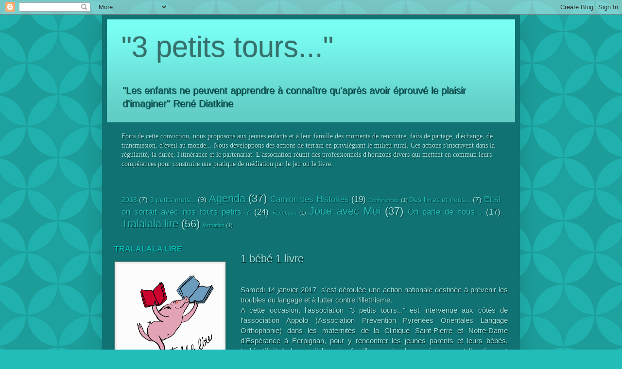

--- FILE ---
content_type: text/html; charset=UTF-8
request_url: http://3petitstours66.blogspot.com/2017/01/1-bebe-1-livre.html
body_size: 14097
content:
<!DOCTYPE html>
<html class='v2' dir='ltr'>
<head>
<link href='https://www.blogger.com/static/v1/widgets/335934321-css_bundle_v2.css' rel='stylesheet' type='text/css'/>
<meta content='width=1100' name='viewport'/>
<meta content='text/html; charset=UTF-8' http-equiv='Content-Type'/>
<meta content='blogger' name='generator'/>
<link href='http://3petitstours66.blogspot.com/favicon.ico' rel='icon' type='image/x-icon'/>
<link href='http://3petitstours66.blogspot.com/2017/01/1-bebe-1-livre.html' rel='canonical'/>
<link rel="alternate" type="application/atom+xml" title="&quot;3 petits tours...&quot; - Atom" href="http://3petitstours66.blogspot.com/feeds/posts/default" />
<link rel="alternate" type="application/rss+xml" title="&quot;3 petits tours...&quot; - RSS" href="http://3petitstours66.blogspot.com/feeds/posts/default?alt=rss" />
<link rel="service.post" type="application/atom+xml" title="&quot;3 petits tours...&quot; - Atom" href="https://www.blogger.com/feeds/5020245856033568002/posts/default" />

<link rel="alternate" type="application/atom+xml" title="&quot;3 petits tours...&quot; - Atom" href="http://3petitstours66.blogspot.com/feeds/1311911594977325016/comments/default" />
<!--Can't find substitution for tag [blog.ieCssRetrofitLinks]-->
<meta content='http://3petitstours66.blogspot.com/2017/01/1-bebe-1-livre.html' property='og:url'/>
<meta content='1 bébé 1 livre' property='og:title'/>
<meta content='  Samedi 14 janvier 2017  s&#39;est déroulée une action nationale destinée à prévenir les troubles du langage et à lutter contre l’illettrisme. ...' property='og:description'/>
<title>"3 petits tours...": 1 bébé 1 livre</title>
<style id='page-skin-1' type='text/css'><!--
/*
-----------------------------------------------
Blogger Template Style
Name:     Simple
Designer: Josh Peterson
URL:      www.noaesthetic.com
----------------------------------------------- */
/* Variable definitions
====================
<Variable name="keycolor" description="Main Color" type="color" default="#66bbdd"/>
<Group description="Page Text" selector="body">
<Variable name="body.font" description="Font" type="font"
default="normal normal 12px Arial, Tahoma, Helvetica, FreeSans, sans-serif"/>
<Variable name="body.text.color" description="Text Color" type="color" default="#222222"/>
</Group>
<Group description="Backgrounds" selector=".body-fauxcolumns-outer">
<Variable name="body.background.color" description="Outer Background" type="color" default="#66bbdd"/>
<Variable name="content.background.color" description="Main Background" type="color" default="#ffffff"/>
<Variable name="header.background.color" description="Header Background" type="color" default="transparent"/>
</Group>
<Group description="Links" selector=".main-outer">
<Variable name="link.color" description="Link Color" type="color" default="#2288bb"/>
<Variable name="link.visited.color" description="Visited Color" type="color" default="#888888"/>
<Variable name="link.hover.color" description="Hover Color" type="color" default="#33aaff"/>
</Group>
<Group description="Blog Title" selector=".header h1">
<Variable name="header.font" description="Font" type="font"
default="normal normal 60px Arial, Tahoma, Helvetica, FreeSans, sans-serif"/>
<Variable name="header.text.color" description="Title Color" type="color" default="#3399bb" />
</Group>
<Group description="Blog Description" selector=".header .description">
<Variable name="description.text.color" description="Description Color" type="color"
default="#777777" />
</Group>
<Group description="Tabs Text" selector=".tabs-inner .widget li a">
<Variable name="tabs.font" description="Font" type="font"
default="normal normal 14px Arial, Tahoma, Helvetica, FreeSans, sans-serif"/>
<Variable name="tabs.text.color" description="Text Color" type="color" default="#999999"/>
<Variable name="tabs.selected.text.color" description="Selected Color" type="color" default="#000000"/>
</Group>
<Group description="Tabs Background" selector=".tabs-outer .PageList">
<Variable name="tabs.background.color" description="Background Color" type="color" default="#f5f5f5"/>
<Variable name="tabs.selected.background.color" description="Selected Color" type="color" default="#eeeeee"/>
</Group>
<Group description="Post Title" selector="h3.post-title, .comments h4">
<Variable name="post.title.font" description="Font" type="font"
default="normal normal 22px Arial, Tahoma, Helvetica, FreeSans, sans-serif"/>
</Group>
<Group description="Date Header" selector=".date-header">
<Variable name="date.header.color" description="Text Color" type="color"
default="#a6e1dd"/>
<Variable name="date.header.background.color" description="Background Color" type="color"
default="transparent"/>
</Group>
<Group description="Post Footer" selector=".post-footer">
<Variable name="post.footer.text.color" description="Text Color" type="color" default="#666666"/>
<Variable name="post.footer.background.color" description="Background Color" type="color"
default="#f9f9f9"/>
<Variable name="post.footer.border.color" description="Shadow Color" type="color" default="#eeeeee"/>
</Group>
<Group description="Gadgets" selector="h2">
<Variable name="widget.title.font" description="Title Font" type="font"
default="normal bold 11px Arial, Tahoma, Helvetica, FreeSans, sans-serif"/>
<Variable name="widget.title.text.color" description="Title Color" type="color" default="#000000"/>
<Variable name="widget.alternate.text.color" description="Alternate Color" type="color" default="#999999"/>
</Group>
<Group description="Images" selector=".main-inner">
<Variable name="image.background.color" description="Background Color" type="color" default="#ffffff"/>
<Variable name="image.border.color" description="Border Color" type="color" default="#eeeeee"/>
<Variable name="image.text.color" description="Caption Text Color" type="color" default="#a6e1dd"/>
</Group>
<Group description="Accents" selector=".content-inner">
<Variable name="body.rule.color" description="Separator Line Color" type="color" default="#eeeeee"/>
<Variable name="tabs.border.color" description="Tabs Border Color" type="color" default="#115e5c"/>
</Group>
<Variable name="body.background" description="Body Background" type="background"
color="#22bcb9" default="$(color) none repeat scroll top left"/>
<Variable name="body.background.override" description="Body Background Override" type="string" default=""/>
<Variable name="body.background.gradient.cap" description="Body Gradient Cap" type="url"
default="url(http://www.blogblog.com/1kt/simple/gradients_light.png)"/>
<Variable name="body.background.gradient.tile" description="Body Gradient Tile" type="url"
default="url(http://www.blogblog.com/1kt/simple/body_gradient_tile_light.png)"/>
<Variable name="content.background.color.selector" description="Content Background Color Selector" type="string" default=".content-inner"/>
<Variable name="content.padding" description="Content Padding" type="length" default="10px"/>
<Variable name="content.padding.horizontal" description="Content Horizontal Padding" type="length" default="10px"/>
<Variable name="content.shadow.spread" description="Content Shadow Spread" type="length" default="40px"/>
<Variable name="content.shadow.spread.webkit" description="Content Shadow Spread (WebKit)" type="length" default="5px"/>
<Variable name="content.shadow.spread.ie" description="Content Shadow Spread (IE)" type="length" default="10px"/>
<Variable name="main.border.width" description="Main Border Width" type="length" default="0"/>
<Variable name="header.background.gradient" description="Header Gradient" type="url" default="none"/>
<Variable name="header.shadow.offset.left" description="Header Shadow Offset Left" type="length" default="-1px"/>
<Variable name="header.shadow.offset.top" description="Header Shadow Offset Top" type="length" default="-1px"/>
<Variable name="header.shadow.spread" description="Header Shadow Spread" type="length" default="1px"/>
<Variable name="header.padding" description="Header Padding" type="length" default="30px"/>
<Variable name="header.border.size" description="Header Border Size" type="length" default="1px"/>
<Variable name="header.bottom.border.size" description="Header Bottom Border Size" type="length" default="0"/>
<Variable name="header.border.horizontalsize" description="Header Horizontal Border Size" type="length" default="0"/>
<Variable name="description.text.size" description="Description Text Size" type="string" default="140%"/>
<Variable name="tabs.margin.top" description="Tabs Margin Top" type="length" default="0" />
<Variable name="tabs.margin.side" description="Tabs Side Margin" type="length" default="30px" />
<Variable name="tabs.background.gradient" description="Tabs Background Gradient" type="url"
default="url(http://www.blogblog.com/1kt/simple/gradients_light.png)"/>
<Variable name="tabs.border.width" description="Tabs Border Width" type="length" default="1px"/>
<Variable name="tabs.bevel.border.width" description="Tabs Bevel Border Width" type="length" default="1px"/>
<Variable name="date.header.padding" description="Date Header Padding" type="string" default="inherit"/>
<Variable name="date.header.letterspacing" description="Date Header Letter Spacing" type="string" default="inherit"/>
<Variable name="date.header.margin" description="Date Header Margin" type="string" default="inherit"/>
<Variable name="post.margin.bottom" description="Post Bottom Margin" type="length" default="25px"/>
<Variable name="image.border.small.size" description="Image Border Small Size" type="length" default="2px"/>
<Variable name="image.border.large.size" description="Image Border Large Size" type="length" default="5px"/>
<Variable name="page.width.selector" description="Page Width Selector" type="string" default=".region-inner"/>
<Variable name="page.width" description="Page Width" type="string" default="auto"/>
<Variable name="main.section.margin" description="Main Section Margin" type="length" default="15px"/>
<Variable name="main.padding" description="Main Padding" type="length" default="15px"/>
<Variable name="main.padding.top" description="Main Padding Top" type="length" default="30px"/>
<Variable name="main.padding.bottom" description="Main Padding Bottom" type="length" default="30px"/>
<Variable name="paging.background"
color="#107272"
description="Background of blog paging area" type="background"
default="transparent none no-repeat scroll top center"/>
<Variable name="footer.bevel" description="Bevel border length of footer" type="length" default="0"/>
<Variable name="startSide" description="Side where text starts in blog language" type="automatic" default="left"/>
<Variable name="endSide" description="Side where text ends in blog language" type="automatic" default="right"/>
*/
/* Content
----------------------------------------------- */
body {
font: normal normal 14px Arial, Tahoma, Helvetica, FreeSans, sans-serif;
color: #a6e1dd;
background: #22bcb9 url(//themes.googleusercontent.com/image?id=0BwVBOzw_-hbMODkzNDVjYTEtYzNiYi00YjRkLThkZjAtOGM0MGI5NzRhZjM4) repeat scroll top center /* Credit: Ollustrator (http://www.istockphoto.com/googleimages.php?id=9505737&platform=blogger) */;
padding: 0 40px 40px 40px;
;
text-shadow: 1px 1px 1px #002F2F;
}
html body .region-inner {
min-width: 0;
max-width: 100%;
width: auto;
}
a:link {
text-decoration:none;
color: #22bcb9;
}
a:visited {
text-decoration:none;
color: #888888;
}
a:hover {
text-decoration:underline;
color: #34f1ff;
}
.body-fauxcolumn-outer .fauxcolumn-inner {
background: transparent none repeat scroll top left;
_background-image: none;
}
.body-fauxcolumn-outer .cap-top {
position: absolute;
z-index: 1;
height: 400px;
width: 100%;
background: #22bcb9 url(//themes.googleusercontent.com/image?id=0BwVBOzw_-hbMODkzNDVjYTEtYzNiYi00YjRkLThkZjAtOGM0MGI5NzRhZjM4) repeat scroll top center /* Credit: Ollustrator (http://www.istockphoto.com/googleimages.php?id=9505737&platform=blogger) */;
}
.body-fauxcolumn-outer .cap-top .cap-left {
width: 100%;
background: transparent none repeat-x scroll top left;
_background-image: none;
}
.content-outer {
-moz-box-shadow: 0 0 40px rgba(0, 0, 0, .15);
-webkit-box-shadow: 0 0 5px rgba(0, 0, 0, .15);
-goog-ms-box-shadow: 0 0 10px #333333;
box-shadow: 0 0 40px rgba(0, 0, 0, .15);
margin-bottom: 1px;
}
.content-inner {
padding: 10px 10px;
}
.content-inner {
background-color: #107272;
}
/* Header
----------------------------------------------- */
.header-outer {
background: #7afff5 url(http://www.blogblog.com/1kt/simple/gradients_deep.png) repeat-x scroll 0 -400px;
_background-image: none;
}
.Header h1 {
font: normal normal 60px Arial, Tahoma, Helvetica, FreeSans, sans-serif;
color: #36706c;
text-shadow: -1px -1px 1px rgba(0, 0, 0, .2);
}
.Header h1 a {
color: #36706c;
}
.Header .description {
font-size: 140%;
color: #115e5c;
}
.header-inner .Header .titlewrapper {
padding: 22px 30px;
}
.header-inner .Header .descriptionwrapper {
padding: 0 30px;
}
/* Tabs
----------------------------------------------- */
.tabs-inner .section:first-child {
border-top: 0 solid #404040;
}
.tabs-inner .section:first-child ul {
margin-top: -0;
border-top: 0 solid #404040;
border-left: 0 solid #404040;
border-right: 0 solid #404040;
}
.tabs-inner .widget ul {
background: #6fbcba none repeat-x scroll 0 -800px;
_background-image: none;
border-bottom: 1px solid #404040;
margin-top: 1px;
margin-left: -30px;
margin-right: -30px;
}
.tabs-inner .widget li a {
display: inline-block;
padding: .6em 1em;
font: normal normal 14px Arial, Tahoma, Helvetica, FreeSans, sans-serif;
color: #36706c;
border-left: 1px solid #107272;
border-right: 0 solid #404040;
}
.tabs-inner .widget li:first-child a {
border-left: none;
}
.tabs-inner .widget li.selected a, .tabs-inner .widget li a:hover {
color: #36706c;
background-color: #eeeeee;
text-decoration: none;
}
/* Columns
----------------------------------------------- */
.main-outer {
border-top: 0 solid #115e5c;
}
.fauxcolumn-left-outer .fauxcolumn-inner {
border-right: 1px solid #115e5c;
}
.fauxcolumn-right-outer .fauxcolumn-inner {
border-left: 1px solid #115e5c;
}
/* Headings
----------------------------------------------- */
h2 {
margin: 0 0 1em 0;
font: normal bold 16px Arial, Tahoma, Helvetica, FreeSans, sans-serif;
color: #00bcb8;
text-transform: uppercase;
}
/* Widgets
----------------------------------------------- */
.widget .zippy {
color: #999999;
text-shadow: 2px 2px 1px rgba(0, 0, 0, .1);
}
.widget .popular-posts ul {
list-style: none;
}
/* Posts
----------------------------------------------- */
.date-header span {
background-color: #6fbcba;
color: #36706c;
padding: inherit;
letter-spacing: inherit;
margin: inherit;
}
.main-inner {
padding-top: 30px;
padding-bottom: 30px;
}
.main-inner .column-center-inner {
padding: 0 15px;
}
.main-inner .column-center-inner .section {
margin: 0 15px;
}
.post {
margin: 0 0 25px 0;
}
h3.post-title, .comments h4 {
font: normal normal 22px Arial, Tahoma, Helvetica, FreeSans, sans-serif;
margin: .75em 0 0;
}
.post-body {
font-size: 110%;
line-height: 1.4;
position: relative;
}
.post-body img, .post-body .tr-caption-container, .Profile img, .Image img,
.BlogList .item-thumbnail img {
padding: 4px;
background: #eeeeee;
border: 1px solid #36706c;
-moz-box-shadow: 1px 1px 5px rgba(0, 0, 0, .1);
-webkit-box-shadow: 1px 1px 5px rgba(0, 0, 0, .1);
box-shadow: 1px 1px 5px rgba(0, 0, 0, .1);
}
.post-body img, .post-body .tr-caption-container {
padding: 8px;
}
.post-body .tr-caption-container {
color: #2b2b2b;
}
.post-body .tr-caption-container img {
padding: 0;
background: transparent;
border: none;
-moz-box-shadow: 0 0 0 rgba(0, 0, 0, .1);
-webkit-box-shadow: 0 0 0 rgba(0, 0, 0, .1);
box-shadow: 0 0 0 rgba(0, 0, 0, .1);
}
.post-header {
margin: 0 0 1.5em;
line-height: 1.6;
font-size: 90%;
}
.post-footer {
margin: 20px -2px 0;
padding: 5px 10px;
color: #36706c;
background-color: #a6e1dd;
border-bottom: 1px solid #18abab;
line-height: 1.6;
font-size: 90%;
}
#comments .comment-author {
padding-top: 1.5em;
border-top: 1px solid #115e5c;
background-position: 0 1.5em;
}
#comments .comment-author:first-child {
padding-top: 0;
border-top: none;
}
.avatar-image-container {
margin: .2em 0 0;
}
#comments .avatar-image-container img {
border: 1px solid #36706c;
}
/* Accents
---------------------------------------------- */
.section-columns td.columns-cell {
border-left: 1px solid #115e5c;
}
.blog-pager {
background: transparent none no-repeat scroll top center;
}
.blog-pager-older-link, .home-link,
.blog-pager-newer-link {
background-color: #107272;
padding: 5px;
}
.footer-outer {
border-top: 0 dashed #bbbbbb;
}
/* Mobile
----------------------------------------------- */
body.mobile  {
padding: 0;
}
.mobile .content-inner {
padding: 0;
}
.mobile .content-outer {
-webkit-box-shadow: 0 0 3px rgba(0, 0, 0, .15);
box-shadow: 0 0 3px rgba(0, 0, 0, .15);
padding: 0 40px;
}
body.mobile .AdSense {
margin-left: -40px;
}
.mobile .tabs-inner .widget ul {
margin-left: 0;
margin-right: 0;
}
.mobile .post {
margin: 0;
}
.mobile .main-inner .column-center-inner .section {
margin: 0;
}
.mobile .main-inner {
padding-top: 20px;
padding-bottom: 20px;
}
.mobile .main-inner .column-center-inner {
padding: 0;
}
.mobile .date-header span {
padding: 0.4em 10px;
margin: 0 -10px;
}
.mobile h3.post-title {
margin: 0;
}
.mobile .blog-pager {
background: transparent;
}
.mobile .footer-outer {
border-top: none;
}
.mobile .main-inner, .mobile .footer-inner {
background-color: #107272;
}
.mobile-link-button {
background-color: #22bcb9;
}
.mobile-link-button a:link, .mobile-link-button a:visited {
color: #107272;
}
.content-inner .profile-data {display: none;}
.profile-textblock {
left: 300px;
line-height: 1.9em;
padding-top: 50px;
position: absolute;
width: 480px;
text-align: justify;
}
.profile-link { display:none;}
.main-inner .column-center-inner, .main-inner .column-left-inner, .main-inner .column-right-inner {padding: 0;}
#Slideshow1{display:none}
--></style>
<style id='template-skin-1' type='text/css'><!--
body {
min-width: 860px;
}
.content-outer, .content-fauxcolumn-outer, .region-inner {
min-width: 860px;
max-width: 860px;
_width: 860px;
}
.main-inner .columns {
padding-left: 260px;
padding-right: 0px;
}
.main-inner .fauxcolumn-center-outer {
left: 260px;
right: 0px;
/* IE6 does not respect left and right together */
_width: expression(this.parentNode.offsetWidth -
parseInt("260px") -
parseInt("0px") + 'px');
}
.main-inner .fauxcolumn-left-outer {
width: 260px;
}
.main-inner .fauxcolumn-right-outer {
width: 0px;
}
.main-inner .column-left-outer {
width: 260px;
right: 100%;
margin-left: -260px;
}
.main-inner .column-right-outer {
width: 0px;
margin-right: -0px;
}
#layout {
min-width: 0;
}
#layout .content-outer {
min-width: 0;
width: 800px;
}
#layout .region-inner {
min-width: 0;
width: auto;
}
--></style>
<link href='https://www.blogger.com/dyn-css/authorization.css?targetBlogID=5020245856033568002&amp;zx=cd905e4e-478f-4174-85ba-a36bd205c869' media='none' onload='if(media!=&#39;all&#39;)media=&#39;all&#39;' rel='stylesheet'/><noscript><link href='https://www.blogger.com/dyn-css/authorization.css?targetBlogID=5020245856033568002&amp;zx=cd905e4e-478f-4174-85ba-a36bd205c869' rel='stylesheet'/></noscript>
<meta name='google-adsense-platform-account' content='ca-host-pub-1556223355139109'/>
<meta name='google-adsense-platform-domain' content='blogspot.com'/>

</head>
<body class='loading'>
<div class='navbar section' id='navbar'><div class='widget Navbar' data-version='1' id='Navbar1'><script type="text/javascript">
    function setAttributeOnload(object, attribute, val) {
      if(window.addEventListener) {
        window.addEventListener('load',
          function(){ object[attribute] = val; }, false);
      } else {
        window.attachEvent('onload', function(){ object[attribute] = val; });
      }
    }
  </script>
<div id="navbar-iframe-container"></div>
<script type="text/javascript" src="https://apis.google.com/js/platform.js"></script>
<script type="text/javascript">
      gapi.load("gapi.iframes:gapi.iframes.style.bubble", function() {
        if (gapi.iframes && gapi.iframes.getContext) {
          gapi.iframes.getContext().openChild({
              url: 'https://www.blogger.com/navbar/5020245856033568002?po\x3d1311911594977325016\x26origin\x3dhttp://3petitstours66.blogspot.com',
              where: document.getElementById("navbar-iframe-container"),
              id: "navbar-iframe"
          });
        }
      });
    </script><script type="text/javascript">
(function() {
var script = document.createElement('script');
script.type = 'text/javascript';
script.src = '//pagead2.googlesyndication.com/pagead/js/google_top_exp.js';
var head = document.getElementsByTagName('head')[0];
if (head) {
head.appendChild(script);
}})();
</script>
</div></div>
<div class='body-fauxcolumns'>
<div class='fauxcolumn-outer body-fauxcolumn-outer'>
<div class='cap-top'>
<div class='cap-left'></div>
<div class='cap-right'></div>
</div>
<div class='fauxborder-left'>
<div class='fauxborder-right'></div>
<div class='fauxcolumn-inner'>
</div>
</div>
<div class='cap-bottom'>
<div class='cap-left'></div>
<div class='cap-right'></div>
</div>
</div>
</div>
<div class='content'>
<div class='content-fauxcolumns'>
<div class='fauxcolumn-outer content-fauxcolumn-outer'>
<div class='cap-top'>
<div class='cap-left'></div>
<div class='cap-right'></div>
</div>
<div class='fauxborder-left'>
<div class='fauxborder-right'></div>
<div class='fauxcolumn-inner'>
</div>
</div>
<div class='cap-bottom'>
<div class='cap-left'></div>
<div class='cap-right'></div>
</div>
</div>
</div>
<div class='content-outer'>
<div class='content-cap-top cap-top'>
<div class='cap-left'></div>
<div class='cap-right'></div>
</div>
<div class='fauxborder-left content-fauxborder-left'>
<div class='fauxborder-right content-fauxborder-right'></div>
<div class='content-inner'>
<header>
<div class='header-outer'>
<div class='header-cap-top cap-top'>
<div class='cap-left'></div>
<div class='cap-right'></div>
</div>
<div class='fauxborder-left header-fauxborder-left'>
<div class='fauxborder-right header-fauxborder-right'></div>
<div class='region-inner header-inner'>
<div class='header section' id='header'><div class='widget Header' data-version='1' id='Header1'>
<div id='header-inner'>
<div class='titlewrapper'>
<h1 class='title'>
<a href='http://3petitstours66.blogspot.com/'>
"3 petits tours..."
</a>
</h1>
</div>
<div class='descriptionwrapper'>
<p class='description'><span>"Les enfants ne peuvent apprendre à connaître qu'après avoir éprouvé le plaisir d'imaginer" 
René Diatkine

</span></p>
</div>
</div>
</div></div>
</div>
</div>
<div class='header-cap-bottom cap-bottom'>
<div class='cap-left'></div>
<div class='cap-right'></div>
</div>
</div>
</header>
<div class='tabs-outer'>
<div class='tabs-cap-top cap-top'>
<div class='cap-left'></div>
<div class='cap-right'></div>
</div>
<div class='fauxborder-left tabs-fauxborder-left'>
<div class='fauxborder-right tabs-fauxborder-right'></div>
<div class='region-inner tabs-inner'>
<div class='tabs section' id='crosscol'><div class='widget Text' data-version='1' id='Text4'>
<div class='widget-content'>
<div><span style="font-family:&quot;;"><br /></span></div><div><span style="font-family:&quot;;">Forts de cette conviction, nous proposons aux jeunes enfants et à leur famille des moments de rencontre, faits de partage, d'échange, de transmission, d'éveil au monde... Nous développons des actions de terrain en privilégiant le milieu rural. Ces actions s'inscrivent dans la régularité, la durée, l'itinérance et le partenariat. L'association réunit des professionnels d'horizons divers qui mettent en commun leurs compétences pour construire une pratique de médiation par le jeu ou le livre.</span></div><div style="font-family: Georgia, serif; font-size: 100%; font-style: normal; font-variant-caps: normal; font-variant-ligatures: normal; font-weight: normal;"><br /></div>
</div>
<div class='clear'></div>
</div></div>
<div class='tabs section' id='crosscol-overflow'><div class='widget Label' data-version='1' id='Label1'>
<h2>Libellés</h2>
<div class='widget-content cloud-label-widget-content'>
<span class='label-size label-size-3'>
<a dir='ltr' href='http://3petitstours66.blogspot.com/search/label/2018'>2018</a>
<span class='label-count' dir='ltr'>(7)</span>
</span>
<span class='label-size label-size-3'>
<a dir='ltr' href='http://3petitstours66.blogspot.com/search/label/3%20petits%20mots...'>3 petits mots...</a>
<span class='label-count' dir='ltr'>(9)</span>
</span>
<span class='label-size label-size-5'>
<a dir='ltr' href='http://3petitstours66.blogspot.com/search/label/Agenda'>Agenda</a>
<span class='label-count' dir='ltr'>(37)</span>
</span>
<span class='label-size label-size-4'>
<a dir='ltr' href='http://3petitstours66.blogspot.com/search/label/Camion%20des%20Histoires'>Camion des Histoires</a>
<span class='label-count' dir='ltr'>(19)</span>
</span>
<span class='label-size label-size-1'>
<a dir='ltr' href='http://3petitstours66.blogspot.com/search/label/Conf%C3%A9rences'>Conférences</a>
<span class='label-count' dir='ltr'>(1)</span>
</span>
<span class='label-size label-size-3'>
<a dir='ltr' href='http://3petitstours66.blogspot.com/search/label/Des%20livres%20et%20nous...'>Des livres et nous...</a>
<span class='label-count' dir='ltr'>(7)</span>
</span>
<span class='label-size label-size-4'>
<a dir='ltr' href='http://3petitstours66.blogspot.com/search/label/Et%20si%20on%20sortait%20avec%20nos%20touts%20petits%20%3F'>Et si on sortait avec nos touts petits ?</a>
<span class='label-count' dir='ltr'>(24)</span>
</span>
<span class='label-size label-size-1'>
<a dir='ltr' href='http://3petitstours66.blogspot.com/search/label/Facebook'>Facebook</a>
<span class='label-count' dir='ltr'>(1)</span>
</span>
<span class='label-size label-size-5'>
<a dir='ltr' href='http://3petitstours66.blogspot.com/search/label/Joue%20avec%20%20Moi'>Joue avec  Moi</a>
<span class='label-count' dir='ltr'>(37)</span>
</span>
<span class='label-size label-size-4'>
<a dir='ltr' href='http://3petitstours66.blogspot.com/search/label/On%20parle%20de%20nous...'>On parle de nous...</a>
<span class='label-count' dir='ltr'>(17)</span>
</span>
<span class='label-size label-size-5'>
<a dir='ltr' href='http://3petitstours66.blogspot.com/search/label/Tralalala%20lire'>Tralalala lire</a>
<span class='label-count' dir='ltr'>(56)</span>
</span>
<span class='label-size label-size-1'>
<a dir='ltr' href='http://3petitstours66.blogspot.com/search/label/formation'>formation</a>
<span class='label-count' dir='ltr'>(1)</span>
</span>
<div class='clear'></div>
</div>
</div></div>
</div>
</div>
<div class='tabs-cap-bottom cap-bottom'>
<div class='cap-left'></div>
<div class='cap-right'></div>
</div>
</div>
<div class='main-outer'>
<div class='main-cap-top cap-top'>
<div class='cap-left'></div>
<div class='cap-right'></div>
</div>
<div class='fauxborder-left main-fauxborder-left'>
<div class='fauxborder-right main-fauxborder-right'></div>
<div class='region-inner main-inner'>
<div class='columns fauxcolumns'>
<div class='fauxcolumn-outer fauxcolumn-center-outer'>
<div class='cap-top'>
<div class='cap-left'></div>
<div class='cap-right'></div>
</div>
<div class='fauxborder-left'>
<div class='fauxborder-right'></div>
<div class='fauxcolumn-inner'>
</div>
</div>
<div class='cap-bottom'>
<div class='cap-left'></div>
<div class='cap-right'></div>
</div>
</div>
<div class='fauxcolumn-outer fauxcolumn-left-outer'>
<div class='cap-top'>
<div class='cap-left'></div>
<div class='cap-right'></div>
</div>
<div class='fauxborder-left'>
<div class='fauxborder-right'></div>
<div class='fauxcolumn-inner'>
</div>
</div>
<div class='cap-bottom'>
<div class='cap-left'></div>
<div class='cap-right'></div>
</div>
</div>
<div class='fauxcolumn-outer fauxcolumn-right-outer'>
<div class='cap-top'>
<div class='cap-left'></div>
<div class='cap-right'></div>
</div>
<div class='fauxborder-left'>
<div class='fauxborder-right'></div>
<div class='fauxcolumn-inner'>
</div>
</div>
<div class='cap-bottom'>
<div class='cap-left'></div>
<div class='cap-right'></div>
</div>
</div>
<!-- corrects IE6 width calculation -->
<div class='columns-inner'>
<div class='column-center-outer'>
<div class='column-center-inner'>
<div class='main section' id='main'><div class='widget Blog' data-version='1' id='Blog1'>
<div class='blog-posts hfeed'>

          <div class="date-outer">
        

          <div class="date-posts">
        
<div class='post-outer'>
<div class='post hentry uncustomized-post-template' itemprop='blogPost' itemscope='itemscope' itemtype='http://schema.org/BlogPosting'>
<meta content='5020245856033568002' itemprop='blogId'/>
<meta content='1311911594977325016' itemprop='postId'/>
<a name='1311911594977325016'></a>
<h3 class='post-title entry-title' itemprop='name'>
1 bébé 1 livre
</h3>
<div class='post-header'>
<div class='post-header-line-1'></div>
</div>
<div class='post-body entry-content' id='post-body-1311911594977325016' itemprop='description articleBody'>
<br />
<div style="text-align: justify;">
Samedi 14 janvier 2017&nbsp; s'est déroulée une action nationale destinée à prévenir les troubles du langage et à lutter contre l&#8217;illettrisme. </div>
<div style="text-align: justify;">
A cette occasion, l'association "3 petits tours..." est intervenue aux côtés de l'association Appolo (Association Prévention Pyrénées Orientales Langage Orthophonie) dans les maternités de la Clinique Saint-Pierre et Notre-Dame d'Espérance à Perpignan, pour y rencontrer les jeunes parents et leurs bébés. L'objectif était de sensibiliser les familles sur la place précieuse qu'elles tiennent auprès de leur enfant pour l'accompagner dans le développement de son langage. Les parents et leurs bébés ont reçu un album jeunesse. Les lectrices de "3 petits tours..." étaient présentes pour offrir une lecture à voixhaute à chaque famille.</div>
<div style="text-align: justify;">
<br /></div>
<div style="text-align: justify;">
En savoir plus :&nbsp; <a href="http://www.maternitepartenaires.fr/2017/01/11/operation-1-bebe-1-livre/">Opération 1 bébé<span style="color: black;"> </span>1 livre</a></div>
<div style='clear: both;'></div>
</div>
<div class='post-footer'>
<div class='post-footer-line post-footer-line-1'>
<span class='post-author vcard'>
</span>
<span class='post-timestamp'>
</span>
<span class='post-comment-link'>
</span>
<span class='post-icons'>
<span class='item-action'>
<a href='https://www.blogger.com/email-post/5020245856033568002/1311911594977325016' title='Envoyer l&#39;article par e-mail'>
<img alt='' class='icon-action' height='13' src='https://resources.blogblog.com/img/icon18_email.gif' width='18'/>
</a>
</span>
<span class='item-control blog-admin pid-911453767'>
<a href='https://www.blogger.com/post-edit.g?blogID=5020245856033568002&postID=1311911594977325016&from=pencil' title='Modifier l&#39;article'>
<img alt='' class='icon-action' height='18' src='https://resources.blogblog.com/img/icon18_edit_allbkg.gif' width='18'/>
</a>
</span>
</span>
<div class='post-share-buttons goog-inline-block'>
<a class='goog-inline-block share-button sb-email' href='https://www.blogger.com/share-post.g?blogID=5020245856033568002&postID=1311911594977325016&target=email' target='_blank' title='Envoyer par e-mail'><span class='share-button-link-text'>Envoyer par e-mail</span></a><a class='goog-inline-block share-button sb-blog' href='https://www.blogger.com/share-post.g?blogID=5020245856033568002&postID=1311911594977325016&target=blog' onclick='window.open(this.href, "_blank", "height=270,width=475"); return false;' target='_blank' title='BlogThis!'><span class='share-button-link-text'>BlogThis!</span></a><a class='goog-inline-block share-button sb-twitter' href='https://www.blogger.com/share-post.g?blogID=5020245856033568002&postID=1311911594977325016&target=twitter' target='_blank' title='Partager sur X'><span class='share-button-link-text'>Partager sur X</span></a><a class='goog-inline-block share-button sb-facebook' href='https://www.blogger.com/share-post.g?blogID=5020245856033568002&postID=1311911594977325016&target=facebook' onclick='window.open(this.href, "_blank", "height=430,width=640"); return false;' target='_blank' title='Partager sur Facebook'><span class='share-button-link-text'>Partager sur Facebook</span></a><a class='goog-inline-block share-button sb-pinterest' href='https://www.blogger.com/share-post.g?blogID=5020245856033568002&postID=1311911594977325016&target=pinterest' target='_blank' title='Partager sur Pinterest'><span class='share-button-link-text'>Partager sur Pinterest</span></a>
</div>
</div>
<div class='post-footer-line post-footer-line-2'>
<span class='post-labels'>
Libellés :
<a href='http://3petitstours66.blogspot.com/search/label/Tralalala%20lire' rel='tag'>Tralalala lire</a>
</span>
</div>
<div class='post-footer-line post-footer-line-3'>
<span class='post-location'>
Pays/territoire :
<a href='https://maps.google.com/maps?q=Perpignan,+France@42.6886591,2.8948331999999937&z=10' target='_blank'>Perpignan, France</a>
</span>
</div>
</div>
</div>
<div class='comments' id='comments'>
<a name='comments'></a>
<h4>Aucun commentaire:</h4>
<div id='Blog1_comments-block-wrapper'>
<dl class='avatar-comment-indent' id='comments-block'>
</dl>
</div>
<p class='comment-footer'>
<a href='https://www.blogger.com/comment/fullpage/post/5020245856033568002/1311911594977325016' onclick='javascript:window.open(this.href, "bloggerPopup", "toolbar=0,location=0,statusbar=1,menubar=0,scrollbars=yes,width=640,height=500"); return false;'>Enregistrer un commentaire</a>
</p>
</div>
</div>

        </div></div>
      
</div>
<div class='blog-pager' id='blog-pager'>
<span id='blog-pager-newer-link'>
<a class='blog-pager-newer-link' href='http://3petitstours66.blogspot.com/2017/01/musique-du-langage-et-langage-des-mains.html' id='Blog1_blog-pager-newer-link' title='Article plus récent'>Article plus récent</a>
</span>
<span id='blog-pager-older-link'>
<a class='blog-pager-older-link' href='http://3petitstours66.blogspot.com/2017/06/la-rentree-de-3-petits-tours.html' id='Blog1_blog-pager-older-link' title='Article plus ancien'>Article plus ancien</a>
</span>
<a class='home-link' href='http://3petitstours66.blogspot.com/'>Accueil</a>
</div>
<div class='clear'></div>
<div class='post-feeds'>
<div class='feed-links'>
Inscription à :
<a class='feed-link' href='http://3petitstours66.blogspot.com/feeds/1311911594977325016/comments/default' target='_blank' type='application/atom+xml'>Publier les commentaires (Atom)</a>
</div>
</div>
</div></div>
</div>
</div>
<div class='column-left-outer'>
<div class='column-left-inner'>
<aside>
<div class='sidebar section' id='sidebar-left-1'><div class='widget Image' data-version='1' id='Image5'>
<h2>Tralalala lire</h2>
<div class='widget-content'>
<img alt='Tralalala lire' height='202' id='Image5_img' src='https://blogger.googleusercontent.com/img/b/R29vZ2xl/AVvXsEiY6Q1OHDaq09luPd_RfvF4zcF8B7PY92ohDlqNygmqa9bSfpNuIeXdtukSQUhJ8wqQuVH7TL8iQyk93aJsoCLAhLntfUSn6P4aG1_bTG4BcCwBhDul67LWmABXAs636Wm-Oy2NnmsLYY1Y/s220/tralala+couleur+pour+le+blog.jpg' width='220'/>
<br/>
</div>
<div class='clear'></div>
</div><div class='widget Text' data-version='1' id='Text2'>
<div class='widget-content'>
<span style="font-weight: bold;color:white;"><span style="font-weight: bold;"><span =""  style="color:#ffcc00;">UN PROJET CULTUREL,<br />qui s'adresse à l'enfant, dès son plus jeune âge et à son entourage.<br /><span =""  style="color:#ccffff;"><br /><span =""  style="color:#99ffff;">Des lectures à haute voix,</span> dans les lieux qui accueillent les touts petits, partout où nous pouvons les rencontrer avec leur famille (consultation de nourrissons, multi-accueil, école, salle d'attente, terrains des gens du voyage...)</span><span style="font-weight: bold;"><span =""  style="color:#ccffff;"><br /><br /><span style="font-weight: bold;"><span =""  style="color:#99ffff;">Des lectures individuelles</span>, </span>qui respectent la liberté de mouvement de l'enfant, ses choix, son rythme.<br /><span style="font-weight: bold;"><br /></span></span></span></span></span></span><b><span =""  style="color:#99ffff;">Des lectures d'albums illustrés</span></b><span style="font-weight: bold;color:white;"><span style="font-weight: bold;"><span =""  style="color:#ffcc00;"><span style="font-weight: bold;"><span =""  style="color:#ccffff;"><span style="font-weight: bold;">,   de </span></span></span></span></span></span><b><span =""  style="color:#ffcc00;"><span =""  style="color:#ccffff;"> </span></span></b><span style="font-weight: bold;color:white;"><span style="font-weight: bold;"><span =""  style="color:#ffcc00;"><span style="font-weight: bold;"><span =""  style="color:#ccffff;">récits, qui stimulent les compétences linguistiques de l'enfant et sa capacité à entendre et à s'approprier la langue.<br /><span style="font-weight: bold;"><br /><span =""  style="color:#99ffff;">Des lectures d'albums choisis, d&#8217;œuvres d'artistes</span></span> qui mettent en route les imaginaires, offrent plusieurs récits entremêlés, plusieurs niveaux de lecture...<br /><span style="font-weight: bold;"><br /><span =""  style="color:#99ffff;">Des lectures <span style="font-weight: bold;">sous le regard des parents</span></span> </span>pour les inviter à partager le plaisir des enfants et notre émerveillement face à leur écoute.</span><span style="font-weight: bold;color:white;"><br /><span =""  style="color:#ccffff;"><br /></span></span><span =""  style="color:#ccffff;"><br /><span style="font-weight: bold;"> <em =""  style="color:white;"> <span =""  style="color:white;">Tralalala lire  contribue à développer une dynamique "lecture et petite enfance" sur les territoires et permet à des personnes relaie d'assurer l</span></em></span><span style="font-weight: bold;color:white;"><em color="white"></em></span><span style="font-weight: bold;color:white;"><em color="white">a continuité de la démarche.<br /></em><br /></span><b><span =""  style="color:white;">Les lecteurs se rendent  régulièrement dans plus  d'une dizaines  de lieux d'accueil de la  petite enfance pour proposer  des séances  de lectures.</span><br /></b><i><b><br /></b></i><a href="http://3petitstours66.blogspot.fr/p/premieres-pages.html"><span =""  style="color:white;">En BIBLIOTHÈQUE</span></a></span></span></span></span></span><b><span =""  style="color:#ffcc00;"><span =""  style="color:#ccffff;"><span =""  style="color:#ffcc00;"><span =""  style="color:#ffcc33;"><span =""  style="color:white;"><span =""  style="color:white;"><span =""  style="color:black;"><span =""  style="color:#ffcc00;"><span =""  style="color:#ffcc00;"><span =""  style="color:#ccffff;"><span =""  style="color:#ffcc00;"><span =""  style="color:#ffcc33;"><span =""  style="color:white;"><span =""  style="color:white;"><span =""  style="color:black;"><span =""  style="color:#ffcc00;"> </span></span></span></span></span></span></span></span></span></span></span></span></span></span></span></span>pour des ateliers bébés lecteurs, a Port Vendres et LLupia.</b><br /><b><br /><span =""  style="color:#3366ff;"><span =""  style="color:white;">En  PMI</span>,<br /></span></b><div><b><span =""  style="color:#ccffff;">à Thuir, Millas, Le Boulou, Céret, Arles sur Tech, Elne, Saint Cyprien, Port Vendres</span></b></div><div><b><span =""  style="color:#ccffff;"><br /> </span></b></div><b><span =""  style="color:#ccffff;">Au parloir du<span =""  style="color:white;"><a href="http://3petitstours66.blogspot.fr/p/des-lectures-au-centre-penitentiaire.html"> </a><a href="http://3petitstours66.blogspot.fr/p/des-lectures-au-centre-penitentiaire.html">centre pénitentiaire</a><a href="http://3petitstours66.blogspot.fr/p/des-lectures-au-centre-penitentiaire.html"> de Perpignan </a></span></span><br /><br /><span =""  style="color:#ccffff;">Dans les villages des Aspres pour</span><a href="http://3petitstours66.blogspot.fr/p/la-tournee-dete-du-camion-des-histoires.html"> La Tournée d'été du camion des Histoires</a> </b><br /><br /><b><b><span =""  style="color:#ccffff;">A Thuir, avec le camion des histoires, sur l'aire d'accueil des gens du voyage</span></b></b><b><span =""  style="color:#ccffff;">.</span><br /></b><b><span =""  style="color:#ccffff;"> </span></b><br /><span style="font-weight: bold;color:white;"><span style="font-weight: bold;"><span =""  style="color:#ffcc00;">Tralalala lire c'est aussi:</span></span></span><span =""  style="color:#ccffff;"><i><span =""  style="color:#99ffff;"><br /><span =""  style="color:#33ccff;"><br /></span></span></i></span><div><span =""  style="color:#ccffff;"><span =""  style="color:#99ffff;"><b>Des lectures pour des enfants plus grands </b></span> <b>qui n'aiment pas lire, ou qui rencontrent des difficultés face à l'écrit.</b></span><span style="font-weight: bold;color:white;"><span style="font-weight: bold;"><span =""  style="color:white;"><span =""  style="color:#ccffff;"><a><span style="font-weight: bold;"><span =""  style="color:#99ffff;"><br /></span></span></a></span></span></span></span></div><div><br /></div><span style="font-weight: bold;color:white;"><span style="font-weight: bold;"><span =""  style="color:white;"><span =""  style="color:#ccffff;"><span style="font-weight: bold;"><span =""  style="color:#99ffff;"><span =""  style="color:#99ffff;">Des formation</span>s</span></span></span></span></span></span><span =""  style="color:#ccffff;"> <b>dans les</b></span><b><span =""  style="color:white;"><span =""  style="color:#ccffff;"><a> structures</a></span><span =""  style="color:white;"><span =""  style="color:#ccffff;"><a>,</a>  pour accompagner la réflexion des professionnels et leur transmettre  notre savoir- faire de lecteur auprès des tout-petits (choix des albums,  pratique de la lecture à voix haute...)</span></span></span></b><span =""  style="color:#99ffff;"><br /></span><span style="font-weight: bold;color:white;"><span style="font-weight: bold;"><span =""  style="color:white;"><span =""  style="color:white;"><span =""  style="color:white;"><span =""  style="color:#ccffff;"><i><span =""  style="color:#99ffff;"><br /><span =""  style="color:#33ccff;"><br /></span></span></i><span =""  style="color:#99ffff;">Un camion </span>aménagé et adapté à l'accueil du tout-petit qui nous  permet de porter la lecture dans les lieux les plus isolés, ne disposant  pas de structure d'accueil, sur des évènements festifs comme des foires aux livres, journées de l'enfance...)</span><br /></span></span></span></span></span><br /><br /><span style="font-weight: bold;color:white;"><span style="font-weight: bold;"><span =""  style="color:#ffcc00;"><span style="font-weight: bold;"><i><span =""  style="color:#ccffff;"><br /></span></i><br /></span></span></span></span><br /><br />
</div>
<div class='clear'></div>
</div><div class='widget Image' data-version='1' id='Image6'>
<div class='widget-content'>
<img alt='' height='165' id='Image6_img' src='https://blogger.googleusercontent.com/img/b/R29vZ2xl/AVvXsEhxVYSy4pdARs1tIoWNP50tcCoXGCK0hgQKGZb1jgJWvYPx4KAhnHC2SU0RlRKAvHjR6846fABA7UHq8Hs5JM2Y8R4Odww1W5VPy20z7i_J-WZnw2B1n8DKbechchFqbm7_PTw8TCRi18qr/s1600/1472941_337761596364455_1898827694_n.jpg' width='220'/>
<br/>
</div>
<div class='clear'></div>
</div></div>
</aside>
</div>
</div>
<div class='column-right-outer'>
<div class='column-right-inner'>
<aside>
</aside>
</div>
</div>
</div>
<div style='clear: both'></div>
<!-- columns -->
</div>
<!-- main -->
</div>
</div>
<div class='main-cap-bottom cap-bottom'>
<div class='cap-left'></div>
<div class='cap-right'></div>
</div>
</div>
<footer>
<div class='footer-outer'>
<div class='footer-cap-top cap-top'>
<div class='cap-left'></div>
<div class='cap-right'></div>
</div>
<div class='fauxborder-left footer-fauxborder-left'>
<div class='fauxborder-right footer-fauxborder-right'></div>
<div class='region-inner footer-inner'>
<div class='foot section' id='footer-1'><div class='widget BlogArchive' data-version='1' id='BlogArchive1'>
<h2>Archives</h2>
<div class='widget-content'>
<div id='ArchiveList'>
<div id='BlogArchive1_ArchiveList'>
<select id='BlogArchive1_ArchiveMenu'>
<option value=''>Archives</option>
<option value='http://3petitstours66.blogspot.com/2019/07/'>juillet 2019 (1)</option>
<option value='http://3petitstours66.blogspot.com/2019/06/'>juin 2019 (1)</option>
<option value='http://3petitstours66.blogspot.com/2019/05/'>mai 2019 (1)</option>
<option value='http://3petitstours66.blogspot.com/2019/04/'>avril 2019 (1)</option>
<option value='http://3petitstours66.blogspot.com/2019/02/'>février 2019 (2)</option>
<option value='http://3petitstours66.blogspot.com/2019/01/'>janvier 2019 (1)</option>
<option value='http://3petitstours66.blogspot.com/2018/07/'>juillet 2018 (2)</option>
<option value='http://3petitstours66.blogspot.com/2018/06/'>juin 2018 (1)</option>
<option value='http://3petitstours66.blogspot.com/2018/03/'>mars 2018 (2)</option>
<option value='http://3petitstours66.blogspot.com/2018/02/'>février 2018 (1)</option>
<option value='http://3petitstours66.blogspot.com/2017/12/'>décembre 2017 (1)</option>
<option value='http://3petitstours66.blogspot.com/2017/07/'>juillet 2017 (1)</option>
<option value='http://3petitstours66.blogspot.com/2017/06/'>juin 2017 (2)</option>
<option value='http://3petitstours66.blogspot.com/2017/01/'>janvier 2017 (2)</option>
<option value='http://3petitstours66.blogspot.com/2016/09/'>septembre 2016 (1)</option>
<option value='http://3petitstours66.blogspot.com/2016/07/'>juillet 2016 (1)</option>
<option value='http://3petitstours66.blogspot.com/2016/04/'>avril 2016 (1)</option>
<option value='http://3petitstours66.blogspot.com/2015/10/'>octobre 2015 (1)</option>
<option value='http://3petitstours66.blogspot.com/2015/07/'>juillet 2015 (4)</option>
<option value='http://3petitstours66.blogspot.com/2015/06/'>juin 2015 (5)</option>
<option value='http://3petitstours66.blogspot.com/2015/05/'>mai 2015 (4)</option>
<option value='http://3petitstours66.blogspot.com/2015/03/'>mars 2015 (3)</option>
<option value='http://3petitstours66.blogspot.com/2015/02/'>février 2015 (6)</option>
<option value='http://3petitstours66.blogspot.com/2015/01/'>janvier 2015 (1)</option>
<option value='http://3petitstours66.blogspot.com/2014/12/'>décembre 2014 (1)</option>
<option value='http://3petitstours66.blogspot.com/2014/11/'>novembre 2014 (1)</option>
<option value='http://3petitstours66.blogspot.com/2014/10/'>octobre 2014 (2)</option>
<option value='http://3petitstours66.blogspot.com/2014/09/'>septembre 2014 (3)</option>
<option value='http://3petitstours66.blogspot.com/2014/07/'>juillet 2014 (5)</option>
<option value='http://3petitstours66.blogspot.com/2014/06/'>juin 2014 (1)</option>
<option value='http://3petitstours66.blogspot.com/2014/03/'>mars 2014 (1)</option>
<option value='http://3petitstours66.blogspot.com/2014/02/'>février 2014 (2)</option>
<option value='http://3petitstours66.blogspot.com/2014/01/'>janvier 2014 (4)</option>
<option value='http://3petitstours66.blogspot.com/2013/12/'>décembre 2013 (2)</option>
<option value='http://3petitstours66.blogspot.com/2013/11/'>novembre 2013 (2)</option>
<option value='http://3petitstours66.blogspot.com/2013/10/'>octobre 2013 (3)</option>
<option value='http://3petitstours66.blogspot.com/2013/09/'>septembre 2013 (2)</option>
<option value='http://3petitstours66.blogspot.com/2013/08/'>août 2013 (1)</option>
<option value='http://3petitstours66.blogspot.com/2013/07/'>juillet 2013 (2)</option>
<option value='http://3petitstours66.blogspot.com/2013/06/'>juin 2013 (2)</option>
<option value='http://3petitstours66.blogspot.com/2013/04/'>avril 2013 (2)</option>
<option value='http://3petitstours66.blogspot.com/2013/03/'>mars 2013 (1)</option>
<option value='http://3petitstours66.blogspot.com/2013/02/'>février 2013 (3)</option>
<option value='http://3petitstours66.blogspot.com/2013/01/'>janvier 2013 (1)</option>
<option value='http://3petitstours66.blogspot.com/2012/11/'>novembre 2012 (1)</option>
<option value='http://3petitstours66.blogspot.com/2012/10/'>octobre 2012 (1)</option>
<option value='http://3petitstours66.blogspot.com/2012/09/'>septembre 2012 (1)</option>
<option value='http://3petitstours66.blogspot.com/2012/08/'>août 2012 (1)</option>
<option value='http://3petitstours66.blogspot.com/2012/07/'>juillet 2012 (1)</option>
<option value='http://3petitstours66.blogspot.com/2012/05/'>mai 2012 (6)</option>
<option value='http://3petitstours66.blogspot.com/2012/04/'>avril 2012 (2)</option>
<option value='http://3petitstours66.blogspot.com/2012/03/'>mars 2012 (5)</option>
<option value='http://3petitstours66.blogspot.com/2012/02/'>février 2012 (2)</option>
<option value='http://3petitstours66.blogspot.com/2012/01/'>janvier 2012 (1)</option>
<option value='http://3petitstours66.blogspot.com/2011/12/'>décembre 2011 (3)</option>
<option value='http://3petitstours66.blogspot.com/2011/11/'>novembre 2011 (1)</option>
<option value='http://3petitstours66.blogspot.com/2011/09/'>septembre 2011 (1)</option>
<option value='http://3petitstours66.blogspot.com/2011/06/'>juin 2011 (5)</option>
<option value='http://3petitstours66.blogspot.com/2011/05/'>mai 2011 (6)</option>
<option value='http://3petitstours66.blogspot.com/2011/03/'>mars 2011 (1)</option>
<option value='http://3petitstours66.blogspot.com/2011/02/'>février 2011 (1)</option>
<option value='http://3petitstours66.blogspot.com/2011/01/'>janvier 2011 (3)</option>
<option value='http://3petitstours66.blogspot.com/2010/12/'>décembre 2010 (2)</option>
</select>
</div>
</div>
<div class='clear'></div>
</div>
</div><div class='widget Stats' data-version='1' id='Stats1'>
<h2>Nombre total de pages vues</h2>
<div class='widget-content'>
<div id='Stats1_content' style='display: none;'>
<span class='counter-wrapper graph-counter-wrapper' id='Stats1_totalCount'>
</span>
<div class='clear'></div>
</div>
</div>
</div></div>
<table border='0' cellpadding='0' cellspacing='0' class='section-columns columns-2'>
<tbody>
<tr>
<td class='first columns-cell'>
<div class='foot section' id='footer-2-1'><div class='widget LinkList' data-version='1' id='LinkList1'>
<div class='widget-content'>
<ul>
<li><a href='http://journal-eje.fr/'>journal-eje</a></li>
<li><a href='http://66.lepetitagenda.com/sorties-pyrenees-orientales/mediatheque-perpignan/petits-petons-bebes-lecteurs-52323'>le petit agenda</a></li>
<li><a href='http://www.cg66.fr/104-les-maisons-sociales-de-proximite.htm'>Maisons sociales de Proximité. Conseil Général 66</a></li>
<li><a href='http://www.mediatheque66.fr/'>Médiathèque départementale Claude Simon</a></li>
<li><a href='http://www.pass66.fr'>pass66,le site des assos</a></li>
<li><a href='http://www.quandleslivresrelient.fr/'>Quand les livres relient</a></li>
<li><a href='http://www.reseau-parental50.net/pdf/REAAP11mail.pdf'>REAAP66</a></li>
<li><a href='http://mediatheque.perpignan.fr/medias/'>Réseau des bibliothèques de Perpignan</a></li>
<li><a href='http://www.spirale-bebe.fr/'>spirale</a></li>
<li><a href='http://torderes.unblog.fr/2013/08/02/lire-delivre/'>torderes.unblog</a></li>
</ul>
<div class='clear'></div>
</div>
</div></div>
</td>
<td class='columns-cell'>
<div class='foot section' id='footer-2-2'><div class='widget Text' data-version='1' id='Text3'>
<h2 class='title'>Contact :</h2>
<div class='widget-content'>
Association "3 petits tours..."<br /><span class="text_exposed_show">Maison des associations <br />52 rue Maréchal Foch</span><br />66000 Perpignan<br /><br /><div>Portable : 06 84 80 21 86</div><div>Fixe           04 34 12 48 68</div><br />Adresse mail: <a href="mailto:asso.troispetitstours@gmail.com">asso.troispetitstours@gmail.com</a><br /><br /><a href="https://www.facebook.com/3petitstours">https://www.facebook.com/3petitstours</a><br /><br /><br />
</div>
<div class='clear'></div>
</div></div>
</td>
</tr>
</tbody>
</table>
<!-- outside of the include in order to lock Attribution widget -->
<div class='foot section' id='footer-3'><div class='widget Attribution' data-version='1' id='Attribution1'>
<div class='widget-content' style='text-align: center;'>
Images de thèmes de <a href='http://www.istockphoto.com/googleimages.php?id=9505737&platform=blogger&langregion=fr' target='_blank'>Ollustrator</a>. Fourni par <a href='https://www.blogger.com' target='_blank'>Blogger</a>.
</div>
<div class='clear'></div>
</div><div class='widget Image' data-version='1' id='Image4'>
<h2>Partenaires financeurs</h2>
<div class='widget-content'>
<img alt='Partenaires financeurs' height='325' id='Image4_img' src='https://blogger.googleusercontent.com/img/b/R29vZ2xl/AVvXsEj3tDl_unDwbiLBo-bbRb5iMtLvrPRo8aEvXm5-_5huMMmkW7Os-oNZ7eYjuAf9auz6qpobGfJiusz26hvLJ4BzatQxOhtez75Jhr3kyc_vP77Eyek9ivTtTvuK7AuODNeamLvdcQlcqPZq/s1220/logos.png' width='967'/>
<br/>
<span class='caption'>"L'association est labellisée &#171; parentalité &#187; par le R.E.A.A.P. (Réseau d' Ecoute, d' Appui et d' Accompagnement des Parents) et financée par la CAF, le département des PO, la Direction Régionale des Affaires Culturelles, la communauté de communes des Aspres, le SPIP, la MSA. Elle bénéficie du soutien de la Fondation du Crédit Mutuel pour la lecture, de la Fondation SNCF, et du fonds de dotation Enfant de Parent Incarcéré</span>
</div>
<div class='clear'></div>
</div></div>
</div>
</div>
<div class='footer-cap-bottom cap-bottom'>
<div class='cap-left'></div>
<div class='cap-right'></div>
</div>
</div>
</footer>
<!-- content -->
</div>
</div>
<div class='content-cap-bottom cap-bottom'>
<div class='cap-left'></div>
<div class='cap-right'></div>
</div>
</div>
</div>
<script type='text/javascript'>
    window.setTimeout(function() {
        document.body.className = document.body.className.replace('loading', '');
      }, 10);
  </script>

<script type="text/javascript" src="https://www.blogger.com/static/v1/widgets/3845888474-widgets.js"></script>
<script type='text/javascript'>
window['__wavt'] = 'AOuZoY7CD5RMnNJNe1F68zEPENtLjgQuCA:1768780177733';_WidgetManager._Init('//www.blogger.com/rearrange?blogID\x3d5020245856033568002','//3petitstours66.blogspot.com/2017/01/1-bebe-1-livre.html','5020245856033568002');
_WidgetManager._SetDataContext([{'name': 'blog', 'data': {'blogId': '5020245856033568002', 'title': '\x223 petits tours...\x22', 'url': 'http://3petitstours66.blogspot.com/2017/01/1-bebe-1-livre.html', 'canonicalUrl': 'http://3petitstours66.blogspot.com/2017/01/1-bebe-1-livre.html', 'homepageUrl': 'http://3petitstours66.blogspot.com/', 'searchUrl': 'http://3petitstours66.blogspot.com/search', 'canonicalHomepageUrl': 'http://3petitstours66.blogspot.com/', 'blogspotFaviconUrl': 'http://3petitstours66.blogspot.com/favicon.ico', 'bloggerUrl': 'https://www.blogger.com', 'hasCustomDomain': false, 'httpsEnabled': true, 'enabledCommentProfileImages': true, 'gPlusViewType': 'FILTERED_POSTMOD', 'adultContent': false, 'analyticsAccountNumber': '', 'encoding': 'UTF-8', 'locale': 'fr', 'localeUnderscoreDelimited': 'fr', 'languageDirection': 'ltr', 'isPrivate': false, 'isMobile': false, 'isMobileRequest': false, 'mobileClass': '', 'isPrivateBlog': false, 'isDynamicViewsAvailable': true, 'feedLinks': '\x3clink rel\x3d\x22alternate\x22 type\x3d\x22application/atom+xml\x22 title\x3d\x22\x26quot;3 petits tours...\x26quot; - Atom\x22 href\x3d\x22http://3petitstours66.blogspot.com/feeds/posts/default\x22 /\x3e\n\x3clink rel\x3d\x22alternate\x22 type\x3d\x22application/rss+xml\x22 title\x3d\x22\x26quot;3 petits tours...\x26quot; - RSS\x22 href\x3d\x22http://3petitstours66.blogspot.com/feeds/posts/default?alt\x3drss\x22 /\x3e\n\x3clink rel\x3d\x22service.post\x22 type\x3d\x22application/atom+xml\x22 title\x3d\x22\x26quot;3 petits tours...\x26quot; - Atom\x22 href\x3d\x22https://www.blogger.com/feeds/5020245856033568002/posts/default\x22 /\x3e\n\n\x3clink rel\x3d\x22alternate\x22 type\x3d\x22application/atom+xml\x22 title\x3d\x22\x26quot;3 petits tours...\x26quot; - Atom\x22 href\x3d\x22http://3petitstours66.blogspot.com/feeds/1311911594977325016/comments/default\x22 /\x3e\n', 'meTag': '', 'adsenseHostId': 'ca-host-pub-1556223355139109', 'adsenseHasAds': false, 'adsenseAutoAds': false, 'boqCommentIframeForm': true, 'loginRedirectParam': '', 'view': '', 'dynamicViewsCommentsSrc': '//www.blogblog.com/dynamicviews/4224c15c4e7c9321/js/comments.js', 'dynamicViewsScriptSrc': '//www.blogblog.com/dynamicviews/2dfa401275732ff9', 'plusOneApiSrc': 'https://apis.google.com/js/platform.js', 'disableGComments': true, 'interstitialAccepted': false, 'sharing': {'platforms': [{'name': 'Obtenir le lien', 'key': 'link', 'shareMessage': 'Obtenir le lien', 'target': ''}, {'name': 'Facebook', 'key': 'facebook', 'shareMessage': 'Partager sur Facebook', 'target': 'facebook'}, {'name': 'BlogThis!', 'key': 'blogThis', 'shareMessage': 'BlogThis!', 'target': 'blog'}, {'name': 'X', 'key': 'twitter', 'shareMessage': 'Partager sur X', 'target': 'twitter'}, {'name': 'Pinterest', 'key': 'pinterest', 'shareMessage': 'Partager sur Pinterest', 'target': 'pinterest'}, {'name': 'E-mail', 'key': 'email', 'shareMessage': 'E-mail', 'target': 'email'}], 'disableGooglePlus': true, 'googlePlusShareButtonWidth': 0, 'googlePlusBootstrap': '\x3cscript type\x3d\x22text/javascript\x22\x3ewindow.___gcfg \x3d {\x27lang\x27: \x27fr\x27};\x3c/script\x3e'}, 'hasCustomJumpLinkMessage': false, 'jumpLinkMessage': 'Lire la suite', 'pageType': 'item', 'postId': '1311911594977325016', 'pageName': '1 b\xe9b\xe9 1 livre', 'pageTitle': '\x223 petits tours...\x22: 1 b\xe9b\xe9 1 livre'}}, {'name': 'features', 'data': {}}, {'name': 'messages', 'data': {'edit': 'Modifier', 'linkCopiedToClipboard': 'Lien copi\xe9 dans le presse-papiers\xa0!', 'ok': 'OK', 'postLink': 'Publier le lien'}}, {'name': 'template', 'data': {'name': 'custom', 'localizedName': 'Personnaliser', 'isResponsive': false, 'isAlternateRendering': false, 'isCustom': true}}, {'name': 'view', 'data': {'classic': {'name': 'classic', 'url': '?view\x3dclassic'}, 'flipcard': {'name': 'flipcard', 'url': '?view\x3dflipcard'}, 'magazine': {'name': 'magazine', 'url': '?view\x3dmagazine'}, 'mosaic': {'name': 'mosaic', 'url': '?view\x3dmosaic'}, 'sidebar': {'name': 'sidebar', 'url': '?view\x3dsidebar'}, 'snapshot': {'name': 'snapshot', 'url': '?view\x3dsnapshot'}, 'timeslide': {'name': 'timeslide', 'url': '?view\x3dtimeslide'}, 'isMobile': false, 'title': '1 b\xe9b\xe9 1 livre', 'description': '  Samedi 14 janvier 2017\xa0 s\x27est d\xe9roul\xe9e une action nationale destin\xe9e \xe0 pr\xe9venir les troubles du langage et \xe0 lutter contre l\u2019illettrisme. ...', 'url': 'http://3petitstours66.blogspot.com/2017/01/1-bebe-1-livre.html', 'type': 'item', 'isSingleItem': true, 'isMultipleItems': false, 'isError': false, 'isPage': false, 'isPost': true, 'isHomepage': false, 'isArchive': false, 'isLabelSearch': false, 'postId': 1311911594977325016}}]);
_WidgetManager._RegisterWidget('_NavbarView', new _WidgetInfo('Navbar1', 'navbar', document.getElementById('Navbar1'), {}, 'displayModeFull'));
_WidgetManager._RegisterWidget('_HeaderView', new _WidgetInfo('Header1', 'header', document.getElementById('Header1'), {}, 'displayModeFull'));
_WidgetManager._RegisterWidget('_TextView', new _WidgetInfo('Text4', 'crosscol', document.getElementById('Text4'), {}, 'displayModeFull'));
_WidgetManager._RegisterWidget('_LabelView', new _WidgetInfo('Label1', 'crosscol-overflow', document.getElementById('Label1'), {}, 'displayModeFull'));
_WidgetManager._RegisterWidget('_BlogView', new _WidgetInfo('Blog1', 'main', document.getElementById('Blog1'), {'cmtInteractionsEnabled': false, 'lightboxEnabled': true, 'lightboxModuleUrl': 'https://www.blogger.com/static/v1/jsbin/4062214180-lbx__fr.js', 'lightboxCssUrl': 'https://www.blogger.com/static/v1/v-css/828616780-lightbox_bundle.css'}, 'displayModeFull'));
_WidgetManager._RegisterWidget('_ImageView', new _WidgetInfo('Image5', 'sidebar-left-1', document.getElementById('Image5'), {'resize': false}, 'displayModeFull'));
_WidgetManager._RegisterWidget('_TextView', new _WidgetInfo('Text2', 'sidebar-left-1', document.getElementById('Text2'), {}, 'displayModeFull'));
_WidgetManager._RegisterWidget('_ImageView', new _WidgetInfo('Image6', 'sidebar-left-1', document.getElementById('Image6'), {'resize': true}, 'displayModeFull'));
_WidgetManager._RegisterWidget('_BlogArchiveView', new _WidgetInfo('BlogArchive1', 'footer-1', document.getElementById('BlogArchive1'), {'languageDirection': 'ltr', 'loadingMessage': 'Chargement\x26hellip;'}, 'displayModeFull'));
_WidgetManager._RegisterWidget('_StatsView', new _WidgetInfo('Stats1', 'footer-1', document.getElementById('Stats1'), {'title': 'Nombre total de pages vues', 'showGraphicalCounter': true, 'showAnimatedCounter': true, 'showSparkline': false, 'statsUrl': '//3petitstours66.blogspot.com/b/stats?style\x3dBLACK_TRANSPARENT\x26timeRange\x3dALL_TIME\x26token\x3dAPq4FmB46pO-OH1GXFZ0f92tCpyA2LdYDcy-8yqgXU48ge3-9vAhDa1v0XGAVNSmJvU-y67hQopYMk1ehm-NMLNoDN5R60XIlA'}, 'displayModeFull'));
_WidgetManager._RegisterWidget('_LinkListView', new _WidgetInfo('LinkList1', 'footer-2-1', document.getElementById('LinkList1'), {}, 'displayModeFull'));
_WidgetManager._RegisterWidget('_TextView', new _WidgetInfo('Text3', 'footer-2-2', document.getElementById('Text3'), {}, 'displayModeFull'));
_WidgetManager._RegisterWidget('_AttributionView', new _WidgetInfo('Attribution1', 'footer-3', document.getElementById('Attribution1'), {}, 'displayModeFull'));
_WidgetManager._RegisterWidget('_ImageView', new _WidgetInfo('Image4', 'footer-3', document.getElementById('Image4'), {'resize': true}, 'displayModeFull'));
</script>
</body>
</html>

--- FILE ---
content_type: text/html; charset=UTF-8
request_url: http://3petitstours66.blogspot.com/b/stats?style=BLACK_TRANSPARENT&timeRange=ALL_TIME&token=APq4FmB46pO-OH1GXFZ0f92tCpyA2LdYDcy-8yqgXU48ge3-9vAhDa1v0XGAVNSmJvU-y67hQopYMk1ehm-NMLNoDN5R60XIlA
body_size: 248
content:
{"total":56238,"sparklineOptions":{"backgroundColor":{"fillOpacity":0.1,"fill":"#000000"},"series":[{"areaOpacity":0.3,"color":"#202020"}]},"sparklineData":[[0,2],[1,6],[2,2],[3,0],[4,1],[5,2],[6,3],[7,4],[8,2],[9,0],[10,1],[11,1],[12,2],[13,5],[14,2],[15,1],[16,1],[17,2],[18,2],[19,5],[20,9],[21,79],[22,76],[23,17],[24,39],[25,50],[26,58],[27,78],[28,84],[29,98]],"nextTickMs":3600000}